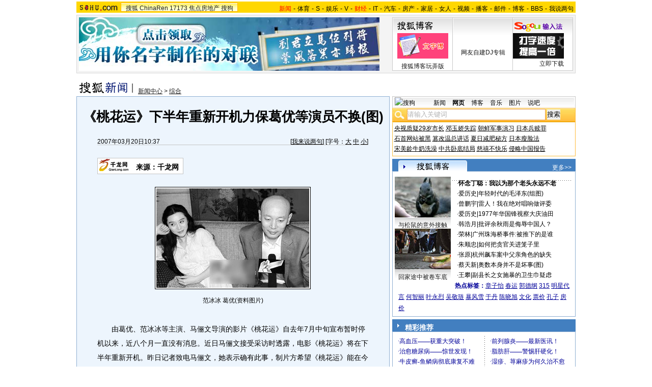

--- FILE ---
content_type: text/html
request_url: https://images.sohu.com/cs/button/ls/2007/newsjufu.html
body_size: 951
content:
<!DOCTYPE html PUBLIC "-//W3C//DTD XHTML 1.0 Transitional//EN"
	"http://www.w3.org/TR/xhtml1/DTD/xhtml1-transitional.dtd">
<html>
<head>
<meta http-equiv="Content-Type" content="text/html; charset=gb2312" />
<title>搜狐网站</title>
<style type="text/css">
/*全局属性*/
body { text-align: center; margin:0; padding:0; background: #FFF; font-size:12px; color:#000;}
body > div { text-align:center; margin-right:auto; margin-left:auto;} 
div,form,img,ul,ol,li ,p{ margin: 0; padding: 0; border: 0;}
ul,li { list-style: none }

.adText {width:305px;padding:2px 0 0 45px;height:57px;background:url(images/ad_bg1.gif);font-size:12px;float:left}
.adText LI {width:150px;height:19px;padding-top:9px;text-align:left;float:left;color:#009;}
.adText A:link,.adText a:visited{color:#009;text-decoration:none}
.adText A:hover {color:#009;text-decoration:underline}
</style>
</head>
<body>
<div class="adText">
	<ul>
	<li>·<a href="http://adc.go.sohu.com/200701/bb0858a904be5d5f4ee84b35d0b9af67.php?url=http://vip.36578.com/zs/gbook_admin/getgo.php?id=44" target="_blank">曝光：30天说英语真相！</a></li>
	<li>·<a href="http://adc.go.sohu.com/200701/ca204c7f88588f231c152c1568c97c09.php?url=http://vip.36578.com/zs/gbook_admin/getgo.php?id=45" target="_blank">数字电视，"钱"途无量</a></li>
	<li>·<a href="http://adc.go.sohu.com/200701/5dcdcd97030f8e849d98379c6c55427e.php?url=http://vip.36578.com/zs/gbook_admin/getgo.php?id=46" target="_blank">韩国亲子装卖疯了（图）</a></li>
	<li>·<a href="http://adc.go.sohu.com/200701/86628f6dcb5914edb44bdf6e9d1981ff.php?url=http://vip.36578.com/zs/gbook_admin/getgo.php?id=47" target="_blank">2元超市   年赚百万</a></li>
	</ul>
<!--
	<ul>
	<li>·<a href="http://61.135.132.134/goto.php?aid=77&pid=684" target="_blank">手机定位，发现你行踪</a></li>
	<li>·<a href="http://pic.sogou.com/pics?query=%B0%D9%B1%E4%D0%A1%C5%D6&pid=32008101" target="_blank">百变小胖超全收录/图</a></li>
	<li>·<a href="http://pic.sogou.com/tupian_katong.html?pid=32008101" target="_blank">卡通动漫图片批量下载</a></li>
	<li>·<a href="http://61.135.132.134/goto.php?aid=77&pid=721" target="_blank">粉红卡通可爱迷糊娃娃</a></li>
	</ul>-->
</div>
</body>
</html>